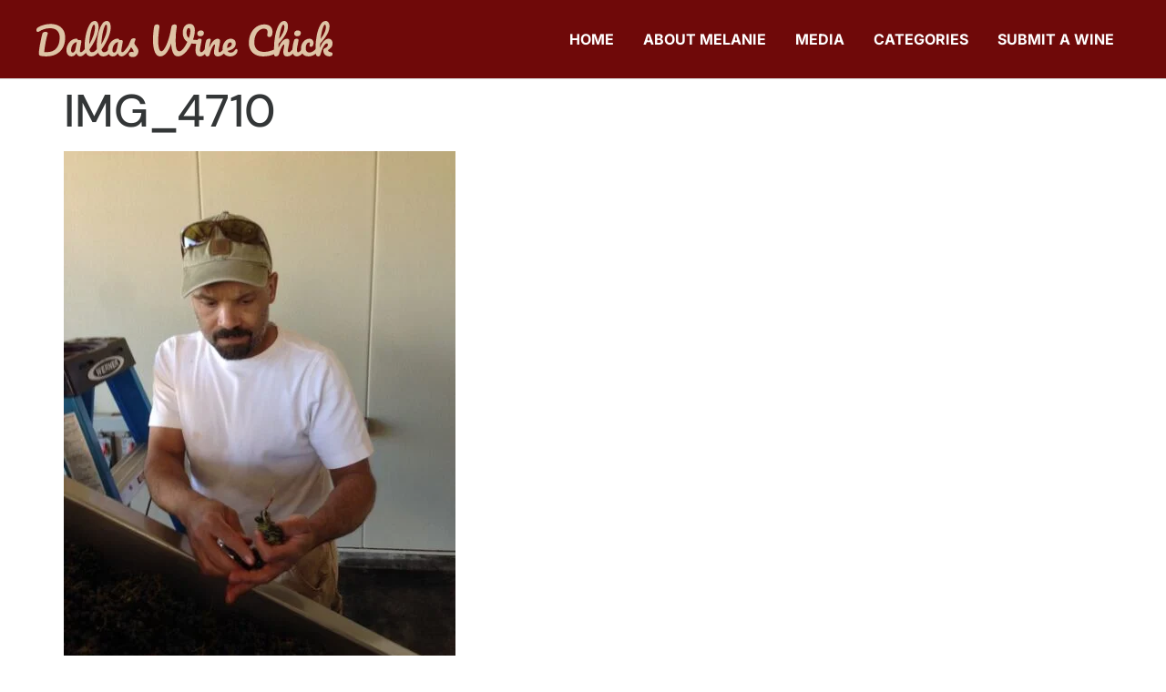

--- FILE ---
content_type: text/html; charset=UTF-8
request_url: https://www.dallaswinechick.com/jon-larson-returning-home-to-angwin-estate/img_4710/
body_size: 16435
content:
<!doctype html><html lang="en"><head><script data-no-optimize="1">var litespeed_docref=sessionStorage.getItem("litespeed_docref");litespeed_docref&&(Object.defineProperty(document,"referrer",{get:function(){return litespeed_docref}}),sessionStorage.removeItem("litespeed_docref"));</script> <meta charset="UTF-8"><meta name="viewport" content="width=device-width, initial-scale=1"><link rel="profile" href="https://gmpg.org/xfn/11"><meta name='robots' content='index, follow, max-image-preview:large, max-snippet:-1, max-video-preview:-1' /><title>IMG_4710 - DallasWineChick.com</title><link rel="canonical" href="https://www.dallaswinechick.com/jon-larson-returning-home-to-angwin-estate/img_4710/" /><meta property="og:locale" content="en_US" /><meta property="og:type" content="article" /><meta property="og:title" content="IMG_4710 - DallasWineChick.com" /><meta property="og:url" content="https://www.dallaswinechick.com/jon-larson-returning-home-to-angwin-estate/img_4710/" /><meta property="og:site_name" content="DallasWineChick.com" /><meta property="article:publisher" content="http://dallaswinechick.com" /><meta property="og:image" content="https://www.dallaswinechick.com/jon-larson-returning-home-to-angwin-estate/img_4710" /><meta property="og:image:width" content="480" /><meta property="og:image:height" content="640" /><meta property="og:image:type" content="image/jpeg" /><meta name="twitter:card" content="summary_large_image" /><meta name="twitter:site" content="@dallaswinechick" /> <script type="application/ld+json" class="yoast-schema-graph">{"@context":"https://schema.org","@graph":[{"@type":"WebPage","@id":"https://www.dallaswinechick.com/jon-larson-returning-home-to-angwin-estate/img_4710/","url":"https://www.dallaswinechick.com/jon-larson-returning-home-to-angwin-estate/img_4710/","name":"IMG_4710 - DallasWineChick.com","isPartOf":{"@id":"https://www.dallaswinechick.com/#website"},"primaryImageOfPage":{"@id":"https://www.dallaswinechick.com/jon-larson-returning-home-to-angwin-estate/img_4710/#primaryimage"},"image":{"@id":"https://www.dallaswinechick.com/jon-larson-returning-home-to-angwin-estate/img_4710/#primaryimage"},"thumbnailUrl":"https://www.dallaswinechick.com/wp-content/uploads/2020/09/IMG_4710.jpeg","datePublished":"2020-09-27T18:18:48+00:00","breadcrumb":{"@id":"https://www.dallaswinechick.com/jon-larson-returning-home-to-angwin-estate/img_4710/#breadcrumb"},"inLanguage":"en","potentialAction":[{"@type":"ReadAction","target":["https://www.dallaswinechick.com/jon-larson-returning-home-to-angwin-estate/img_4710/"]}]},{"@type":"ImageObject","inLanguage":"en","@id":"https://www.dallaswinechick.com/jon-larson-returning-home-to-angwin-estate/img_4710/#primaryimage","url":"https://www.dallaswinechick.com/wp-content/uploads/2020/09/IMG_4710.jpeg","contentUrl":"https://www.dallaswinechick.com/wp-content/uploads/2020/09/IMG_4710.jpeg","width":480,"height":640},{"@type":"BreadcrumbList","@id":"https://www.dallaswinechick.com/jon-larson-returning-home-to-angwin-estate/img_4710/#breadcrumb","itemListElement":[{"@type":"ListItem","position":1,"name":"Home","item":"https://www.dallaswinechick.com/"},{"@type":"ListItem","position":2,"name":"Jon Larson: Returning Home to Angwin Estate","item":"https://www.dallaswinechick.com/jon-larson-returning-home-to-angwin-estate/"},{"@type":"ListItem","position":3,"name":"IMG_4710"}]},{"@type":"WebSite","@id":"https://www.dallaswinechick.com/#website","url":"https://www.dallaswinechick.com/","name":"DallasWineChick.com","description":"I don't consider myself a wine expert; just an everyday person with a love for the grape.","potentialAction":[{"@type":"SearchAction","target":{"@type":"EntryPoint","urlTemplate":"https://www.dallaswinechick.com/?s={search_term_string}"},"query-input":{"@type":"PropertyValueSpecification","valueRequired":true,"valueName":"search_term_string"}}],"inLanguage":"en"}]}</script> <link rel='dns-prefetch' href='//www.googletagmanager.com' /><link rel="alternate" type="application/rss+xml" title="DallasWineChick.com &raquo; Feed" href="https://www.dallaswinechick.com/feed/" /><link rel="alternate" type="application/rss+xml" title="DallasWineChick.com &raquo; Comments Feed" href="https://www.dallaswinechick.com/comments/feed/" /><link rel="alternate" type="application/rss+xml" title="DallasWineChick.com &raquo; IMG_4710 Comments Feed" href="https://www.dallaswinechick.com/jon-larson-returning-home-to-angwin-estate/img_4710/feed/" /><link rel="alternate" title="oEmbed (JSON)" type="application/json+oembed" href="https://www.dallaswinechick.com/wp-json/oembed/1.0/embed?url=https%3A%2F%2Fwww.dallaswinechick.com%2Fjon-larson-returning-home-to-angwin-estate%2Fimg_4710%2F" /><link rel="alternate" title="oEmbed (XML)" type="text/xml+oembed" href="https://www.dallaswinechick.com/wp-json/oembed/1.0/embed?url=https%3A%2F%2Fwww.dallaswinechick.com%2Fjon-larson-returning-home-to-angwin-estate%2Fimg_4710%2F&#038;format=xml" /><style id='wp-img-auto-sizes-contain-inline-css'>img:is([sizes=auto i],[sizes^="auto," i]){contain-intrinsic-size:3000px 1500px}
/*# sourceURL=wp-img-auto-sizes-contain-inline-css */</style><style id="litespeed-ccss">ul{box-sizing:border-box}:root{--wp--preset--font-size--normal:16px;--wp--preset--font-size--huge:42px}.screen-reader-text{clip:rect(1px,1px,1px,1px);word-wrap:normal!important;border:0;-webkit-clip-path:inset(50%);clip-path:inset(50%);height:1px;margin:-1px;overflow:hidden;padding:0;position:absolute;width:1px}body{--wp--preset--color--black:#000;--wp--preset--color--cyan-bluish-gray:#abb8c3;--wp--preset--color--white:#fff;--wp--preset--color--pale-pink:#f78da7;--wp--preset--color--vivid-red:#cf2e2e;--wp--preset--color--luminous-vivid-orange:#ff6900;--wp--preset--color--luminous-vivid-amber:#fcb900;--wp--preset--color--light-green-cyan:#7bdcb5;--wp--preset--color--vivid-green-cyan:#00d084;--wp--preset--color--pale-cyan-blue:#8ed1fc;--wp--preset--color--vivid-cyan-blue:#0693e3;--wp--preset--color--vivid-purple:#9b51e0;--wp--preset--gradient--vivid-cyan-blue-to-vivid-purple:linear-gradient(135deg,rgba(6,147,227,1) 0%,#9b51e0 100%);--wp--preset--gradient--light-green-cyan-to-vivid-green-cyan:linear-gradient(135deg,#7adcb4 0%,#00d082 100%);--wp--preset--gradient--luminous-vivid-amber-to-luminous-vivid-orange:linear-gradient(135deg,rgba(252,185,0,1) 0%,rgba(255,105,0,1) 100%);--wp--preset--gradient--luminous-vivid-orange-to-vivid-red:linear-gradient(135deg,rgba(255,105,0,1) 0%,#cf2e2e 100%);--wp--preset--gradient--very-light-gray-to-cyan-bluish-gray:linear-gradient(135deg,#eee 0%,#a9b8c3 100%);--wp--preset--gradient--cool-to-warm-spectrum:linear-gradient(135deg,#4aeadc 0%,#9778d1 20%,#cf2aba 40%,#ee2c82 60%,#fb6962 80%,#fef84c 100%);--wp--preset--gradient--blush-light-purple:linear-gradient(135deg,#ffceec 0%,#9896f0 100%);--wp--preset--gradient--blush-bordeaux:linear-gradient(135deg,#fecda5 0%,#fe2d2d 50%,#6b003e 100%);--wp--preset--gradient--luminous-dusk:linear-gradient(135deg,#ffcb70 0%,#c751c0 50%,#4158d0 100%);--wp--preset--gradient--pale-ocean:linear-gradient(135deg,#fff5cb 0%,#b6e3d4 50%,#33a7b5 100%);--wp--preset--gradient--electric-grass:linear-gradient(135deg,#caf880 0%,#71ce7e 100%);--wp--preset--gradient--midnight:linear-gradient(135deg,#020381 0%,#2874fc 100%);--wp--preset--duotone--dark-grayscale:url('#wp-duotone-dark-grayscale');--wp--preset--duotone--grayscale:url('#wp-duotone-grayscale');--wp--preset--duotone--purple-yellow:url('#wp-duotone-purple-yellow');--wp--preset--duotone--blue-red:url('#wp-duotone-blue-red');--wp--preset--duotone--midnight:url('#wp-duotone-midnight');--wp--preset--duotone--magenta-yellow:url('#wp-duotone-magenta-yellow');--wp--preset--duotone--purple-green:url('#wp-duotone-purple-green');--wp--preset--duotone--blue-orange:url('#wp-duotone-blue-orange');--wp--preset--font-size--small:13px;--wp--preset--font-size--medium:20px;--wp--preset--font-size--large:36px;--wp--preset--font-size--x-large:42px;--wp--preset--spacing--20:.44rem;--wp--preset--spacing--30:.67rem;--wp--preset--spacing--40:1rem;--wp--preset--spacing--50:1.5rem;--wp--preset--spacing--60:2.25rem;--wp--preset--spacing--70:3.38rem;--wp--preset--spacing--80:5.06rem;--wp--preset--shadow--natural:6px 6px 9px rgba(0,0,0,.2);--wp--preset--shadow--deep:12px 12px 50px rgba(0,0,0,.4);--wp--preset--shadow--sharp:6px 6px 0px rgba(0,0,0,.2);--wp--preset--shadow--outlined:6px 6px 0px -3px rgba(255,255,255,1),6px 6px rgba(0,0,0,1);--wp--preset--shadow--crisp:6px 6px 0px rgba(0,0,0,1)}html{line-height:1.15;-webkit-text-size-adjust:100%}*,:after,:before{box-sizing:border-box}body{margin:0;font-family:-apple-system,BlinkMacSystemFont,Segoe UI,Roboto,Helvetica Neue,Arial,Noto Sans,sans-serif,Apple Color Emoji,Segoe UI Emoji,Segoe UI Symbol,Noto Color Emoji;font-size:1rem;font-weight:400;line-height:1.5;color:#333;background-color:#fff;-webkit-font-smoothing:antialiased;-moz-osx-font-smoothing:grayscale}h1,h2{margin-top:.5rem;margin-bottom:1rem;font-family:inherit;font-weight:500;line-height:1.2;color:inherit}h1{font-size:2.5rem}h2{font-size:2rem}p{margin-top:0;margin-bottom:.9rem}a{background-color:transparent;text-decoration:none;color:#c36}img{border-style:none;height:auto;max-width:100%}label{display:inline-block;line-height:1;vertical-align:middle}input,textarea{font-family:inherit;font-size:1rem;line-height:1.5;margin:0}textarea{width:100%;border:1px solid #666;border-radius:3px;padding:.5rem 1rem}input{overflow:visible}textarea{overflow:auto;resize:vertical}::-webkit-file-upload-button{-webkit-appearance:button;font:inherit}li,ul{margin-top:0;margin-bottom:0;border:0;outline:0;font-size:100%;vertical-align:baseline;background:0 0}.page-content a{text-decoration:underline}.screen-reader-text{clip:rect(1px,1px,1px,1px);height:1px;overflow:hidden;position:absolute!important;width:1px;word-wrap:normal!important}.site-navigation{grid-area:nav-menu;display:flex;align-items:center;flex-grow:1}.page-header .entry-title,body:not([class*=elementor-page-]) .site-main{margin-right:auto;margin-left:auto;width:100%}@media (max-width:575px){.page-header .entry-title,body:not([class*=elementor-page-]) .site-main{padding-right:10px;padding-left:10px}}@media (min-width:576px){.page-header .entry-title,body:not([class*=elementor-page-]) .site-main{max-width:500px}}@media (min-width:768px){.page-header .entry-title,body:not([class*=elementor-page-]) .site-main{max-width:600px}}@media (min-width:992px){.page-header .entry-title,body:not([class*=elementor-page-]) .site-main{max-width:800px}}@media (min-width:1200px){.page-header .entry-title,body:not([class*=elementor-page-]) .site-main{max-width:1140px}}[class*=" eicon-"]{display:inline-block;font-family:eicons;font-size:inherit;font-weight:400;font-style:normal;font-variant:normal;line-height:1;text-rendering:auto;-webkit-font-smoothing:antialiased;-moz-osx-font-smoothing:grayscale}.eicon-menu-bar:before{content:'\e816'}.eicon-close:before{content:'\e87f'}@media (max-width:767px){.elementor-column{width:100%}}.elementor-screen-only,.screen-reader-text{position:absolute;top:-10000em;width:1px;height:1px;margin:-1px;padding:0;overflow:hidden;clip:rect(0,0,0,0);border:0}.elementor *,.elementor :after,.elementor :before{box-sizing:border-box}.elementor a{box-shadow:none;text-decoration:none}.elementor img{height:auto;max-width:100%;border:none;border-radius:0;box-shadow:none}.elementor-element{--flex-direction:initial;--flex-wrap:initial;--justify-content:initial;--align-items:initial;--align-content:initial;--gap:initial;--flex-basis:initial;--flex-grow:initial;--flex-shrink:initial;--order:initial;--align-self:initial;flex-basis:var(--flex-basis);flex-grow:var(--flex-grow);flex-shrink:var(--flex-shrink);order:var(--order);align-self:var(--align-self)}:root{--page-title-display:block}h1.entry-title{display:var(--page-title-display)}.elementor-section{position:relative}.elementor-section .elementor-container{display:flex;margin-right:auto;margin-left:auto;position:relative}@media (max-width:1024px){.elementor-section .elementor-container{flex-wrap:wrap}}.elementor-section.elementor-section-boxed>.elementor-container{max-width:1140px}.elementor-row{width:100%;display:flex}@media (max-width:1024px){.elementor-row{flex-wrap:wrap}}.elementor-widget-wrap{position:relative;width:100%;flex-wrap:wrap;align-content:flex-start}.elementor:not(.elementor-bc-flex-widget) .elementor-widget-wrap{display:flex}.elementor-widget-wrap>.elementor-element{width:100%}.elementor-widget{position:relative}.elementor-column{position:relative;min-height:1px;display:flex}.elementor-column-wrap{width:100%;position:relative;display:flex}@media (min-width:768px){.elementor-column.elementor-col-50{width:50%}}@media (max-width:767px){.elementor-column{width:100%}}.elementor-element{--swiper-theme-color:#000;--swiper-navigation-size:44px;--swiper-pagination-bullet-size:6px;--swiper-pagination-bullet-horizontal-gap:6px}.elementor-widget-image{text-align:center}.elementor-widget-image a{display:inline-block}.elementor-widget-image img{vertical-align:middle;display:inline-block}.elementor-kit-11781{--e-global-color-primary:#6f0909;--e-global-color-secondary:#dec4a6;--e-global-color-text:#333637;--e-global-color-accent:#ffe636;--e-global-color-70db3142:#ffec69;--e-global-color-1a80bc19:#f0d202;--e-global-color-4786ee10:#941515;--e-global-color-241c1dea:#520505;--e-global-color-daded90:#f7f1eb;--e-global-color-7c547c7:#ceb598;--e-global-color-4e8b09a:#6f0909;--e-global-typography-primary-font-family:"Pacifico";--e-global-typography-primary-font-weight:400;--e-global-typography-secondary-font-family:"DM Sans";--e-global-typography-secondary-font-weight:400;--e-global-typography-text-font-family:"DM Sans";--e-global-typography-text-font-weight:400;--e-global-typography-text-line-height:1.3em;--e-global-typography-accent-font-family:"DM Sans";--e-global-typography-accent-font-weight:500;--e-global-typography-296217c-font-family:"Pacifico";--e-global-typography-296217c-font-size:65px;--e-global-typography-296217c-font-weight:400;--e-global-typography-296217c-line-height:1.1em;--e-global-typography-c9a0f5d-font-family:"Pacifico";--e-global-typography-c9a0f5d-font-size:50px;--e-global-typography-c9a0f5d-font-weight:400;--e-global-typography-c9a0f5d-line-height:1.1em;--e-global-typography-002f01c-font-family:"Pacifico";--e-global-typography-7cf4a56-font-family:"DM Sans";--e-global-typography-7cf4a56-font-size:47px;--e-global-typography-7cf4a56-font-weight:700;--e-global-typography-60bc1e3-font-family:"DM Sans";--e-global-typography-60bc1e3-font-size:24px;--e-global-typography-60bc1e3-font-weight:700;--e-global-typography-60bc1e3-line-height:.1em;--e-global-typography-28831c6-font-family:"DM Sans";--e-global-typography-28831c6-font-size:18px;--e-global-typography-28831c6-font-weight:400;--e-global-typography-28831c6-line-height:1.1em;--e-global-typography-7222b0f-font-family:"DM Sans";--e-global-typography-7222b0f-font-size:22px;--e-global-typography-7222b0f-font-weight:400;--e-global-typography-7222b0f-line-height:1.1em;--e-global-typography-d889357-font-family:"DM Sans";--e-global-typography-d889357-font-size:14px;--e-global-typography-d889357-font-weight:400;--e-global-typography-d889357-line-height:1.1em;--e-global-typography-2670531-font-family:"DM Sans";--e-global-typography-2670531-font-size:12px;--e-global-typography-2670531-font-weight:400;--e-global-typography-2670531-line-height:1.1em;color:var(--e-global-color-text);font-family:"DM Sans",Sans-serif;font-size:18px;line-height:1.3em}.elementor-kit-11781 p{margin-bottom:15px}.elementor-kit-11781 a{color:var(--e-global-color-4e8b09a)}.elementor-kit-11781 h1{font-size:50px;line-height:1.1em}.elementor-kit-11781 h2{color:var(--e-global-color-4e8b09a);font-family:"Pacifico",Sans-serif;font-size:35px;line-height:1.1em}.elementor-kit-11781 input:not([type=button]):not([type=submit]),.elementor-kit-11781 textarea{background-color:#fff;border-style:solid;border-width:1px;border-color:var(--e-global-color-text);border-radius:3px;padding:16px 20px}.elementor-section.elementor-section-boxed>.elementor-container{max-width:1200px}.elementor-element{--widgets-spacing:20px}h1.entry-title{display:var(--page-title-display)}@media (max-width:1024px){.elementor-section.elementor-section-boxed>.elementor-container{max-width:1024px}}@media (max-width:767px){.elementor-section.elementor-section-boxed>.elementor-container{max-width:767px}}img,div{max-width:100%}html,body{overflow-x:hidden;padding:0;margin:0}.elementor-location-header:before{content:"";display:table;clear:both}.elementor-item:after,.elementor-item:before{display:block;position:absolute}.elementor-item:not(:hover):not(:focus):not(.elementor-item-active):not(.highlighted):after,.elementor-item:not(:hover):not(:focus):not(.elementor-item-active):not(.highlighted):before{opacity:0}.elementor-nav-menu--main .elementor-nav-menu a{padding:13px 20px}.elementor-nav-menu--main .elementor-nav-menu ul{position:absolute;width:12em;border-width:0;border-style:solid;padding:0}.elementor-nav-menu--layout-horizontal{display:flex}.elementor-nav-menu--layout-horizontal .elementor-nav-menu{display:flex;flex-wrap:wrap}.elementor-nav-menu--layout-horizontal .elementor-nav-menu a{white-space:nowrap;flex-grow:1}.elementor-nav-menu--layout-horizontal .elementor-nav-menu>li{display:flex}.elementor-nav-menu--layout-horizontal .elementor-nav-menu>li ul{top:100%!important}.elementor-nav-menu--layout-horizontal .elementor-nav-menu>li:not(:first-child)>a{-webkit-margin-start:var(--e-nav-menu-horizontal-menu-item-margin);margin-inline-start:var(--e-nav-menu-horizontal-menu-item-margin)}.elementor-nav-menu--layout-horizontal .elementor-nav-menu>li:not(:first-child)>ul{left:var(--e-nav-menu-horizontal-menu-item-margin)!important}.elementor-nav-menu--layout-horizontal .elementor-nav-menu>li:not(:last-child)>a{-webkit-margin-end:var(--e-nav-menu-horizontal-menu-item-margin);margin-inline-end:var(--e-nav-menu-horizontal-menu-item-margin)}.elementor-nav-menu--layout-horizontal .elementor-nav-menu>li:not(:last-child):after{content:var(--e-nav-menu-divider-content,none);height:var(--e-nav-menu-divider-height,35%);border-left:var(--e-nav-menu-divider-width,2px) var(--e-nav-menu-divider-style,solid) var(--e-nav-menu-divider-color,#000);border-bottom-color:var(--e-nav-menu-divider-color,#000);border-right-color:var(--e-nav-menu-divider-color,#000);border-top-color:var(--e-nav-menu-divider-color,#000);align-self:center}.elementor-nav-menu__align-right .elementor-nav-menu{margin-left:auto;justify-content:flex-end}.elementor-nav-menu__align-left .elementor-nav-menu{margin-right:auto;justify-content:flex-start}.elementor-widget-nav-menu .elementor-widget-container{display:flex;flex-direction:column}.elementor-nav-menu{position:relative;z-index:2}.elementor-nav-menu:after{content:" ";display:block;height:0;font:0/0 serif;clear:both;visibility:hidden;overflow:hidden}.elementor-nav-menu,.elementor-nav-menu li,.elementor-nav-menu ul{display:block;list-style:none;margin:0;padding:0;line-height:normal}.elementor-nav-menu ul{display:none}.elementor-nav-menu a,.elementor-nav-menu li{position:relative}.elementor-nav-menu li{border-width:0}.elementor-nav-menu a{display:flex;align-items:center}.elementor-nav-menu a{padding:10px 20px;line-height:20px}.elementor-menu-toggle{display:flex;align-items:center;justify-content:center;font-size:var(--nav-menu-icon-size,22px);padding:.25em;border:0 solid;border-radius:3px;background-color:rgba(0,0,0,.05);color:#2e3237}.elementor-menu-toggle:not(.elementor-active) .elementor-menu-toggle__icon--close{display:none}.elementor-nav-menu--dropdown{background-color:#fff;font-size:13px}.elementor-nav-menu--dropdown.elementor-nav-menu__container{margin-top:10px;transform-origin:top;overflow-y:auto;overflow-x:hidden}.elementor-nav-menu--dropdown.elementor-nav-menu__container .elementor-sub-item{font-size:.85em}.elementor-nav-menu--dropdown a{color:#2e3237}ul.elementor-nav-menu--dropdown a{text-shadow:none;border-left:8px solid transparent}.elementor-nav-menu--toggle{--menu-height:100vh}.elementor-nav-menu--toggle .elementor-menu-toggle:not(.elementor-active)+.elementor-nav-menu__container{transform:scaleY(0);max-height:0;overflow:hidden}.elementor-nav-menu--stretch .elementor-nav-menu__container.elementor-nav-menu--dropdown{position:absolute;z-index:9997}@media (max-width:767px){.elementor-nav-menu--dropdown-mobile .elementor-nav-menu--main{display:none}}@media (min-width:768px){.elementor-nav-menu--dropdown-mobile .elementor-menu-toggle,.elementor-nav-menu--dropdown-mobile .elementor-nav-menu--dropdown{display:none}.elementor-nav-menu--dropdown-mobile nav.elementor-nav-menu--dropdown.elementor-nav-menu__container{overflow-y:hidden}}.elementor-widget-nav-menu .elementor-nav-menu .elementor-item{font-family:var(--e-global-typography-primary-font-family),Sans-serif;font-weight:var(--e-global-typography-primary-font-weight)}.elementor-widget-nav-menu .elementor-nav-menu--main .elementor-item{color:var(--e-global-color-text);fill:var(--e-global-color-text)}.elementor-widget-nav-menu .elementor-nav-menu--main:not(.e--pointer-framed) .elementor-item:before,.elementor-widget-nav-menu .elementor-nav-menu--main:not(.e--pointer-framed) .elementor-item:after{background-color:var(--e-global-color-accent)}.elementor-widget-nav-menu{--e-nav-menu-divider-color:var(--e-global-color-text)}.elementor-widget-nav-menu .elementor-nav-menu--dropdown .elementor-item,.elementor-widget-nav-menu .elementor-nav-menu--dropdown .elementor-sub-item{font-family:var(--e-global-typography-accent-font-family),Sans-serif;font-weight:var(--e-global-typography-accent-font-weight)}.elementor-15427 .elementor-element.elementor-element-cf9f436>.elementor-container>.elementor-row>.elementor-column>.elementor-column-wrap>.elementor-widget-wrap{align-content:center;align-items:center}.elementor-15427 .elementor-element.elementor-element-cf9f436:not(.elementor-motion-effects-element-type-background){background-color:var(--e-global-color-4e8b09a)}.elementor-15427 .elementor-element.elementor-element-cf9f436{border-style:solid;border-width:0 0 1px;border-color:#ddd;padding:20px 0;z-index:9995}.elementor-15427 .elementor-element.elementor-element-4bd2afd5{text-align:left}.elementor-15427 .elementor-element.elementor-element-4bd2afd5 img{width:365px}.elementor-15427 .elementor-element.elementor-element-1422e91f.elementor-column>.elementor-column-wrap>.elementor-widget-wrap{justify-content:flex-end}.elementor-15427 .elementor-element.elementor-element-25331201 .elementor-menu-toggle{margin-left:auto;background-color:#FFFFFF00}.elementor-15427 .elementor-element.elementor-element-25331201 .elementor-nav-menu .elementor-item{font-family:"Inter",Sans-serif;font-size:16px;font-weight:700;text-transform:uppercase;text-decoration:none}.elementor-15427 .elementor-element.elementor-element-25331201 .elementor-nav-menu--main .elementor-item{color:#fff;fill:#fff;padding-left:16px;padding-right:16px}.elementor-15427 .elementor-element.elementor-element-25331201 .elementor-nav-menu--dropdown a,.elementor-15427 .elementor-element.elementor-element-25331201 .elementor-menu-toggle{color:var(--e-global-color-text)}.elementor-15427 .elementor-element.elementor-element-25331201 .elementor-nav-menu--dropdown{background-color:#fff;border-style:solid;border-width:1px;border-color:#ddd;border-radius:10px}.elementor-15427 .elementor-element.elementor-element-25331201 .elementor-nav-menu--dropdown .elementor-item,.elementor-15427 .elementor-element.elementor-element-25331201 .elementor-nav-menu--dropdown .elementor-sub-item{font-size:16px;font-weight:700;text-transform:uppercase;text-decoration:none}.elementor-15427 .elementor-element.elementor-element-25331201 .elementor-nav-menu--dropdown li:first-child a{border-top-left-radius:10px;border-top-right-radius:10px}.elementor-15427 .elementor-element.elementor-element-25331201 .elementor-nav-menu--dropdown li:last-child a{border-bottom-right-radius:10px;border-bottom-left-radius:10px}.elementor-15427 .elementor-element.elementor-element-25331201 .elementor-nav-menu--dropdown a{padding-left:26px;padding-right:26px}.elementor-15427 .elementor-element.elementor-element-25331201 .elementor-nav-menu--dropdown li:not(:last-child){border-style:solid;border-color:var(--e-global-color-241c1dea);border-bottom-width:0}.elementor-15427 .elementor-element.elementor-element-25331201 .elementor-nav-menu--main>.elementor-nav-menu>li>.elementor-nav-menu--dropdown,.elementor-15427 .elementor-element.elementor-element-25331201 .elementor-nav-menu__container.elementor-nav-menu--dropdown{margin-top:20px!important}.elementor-15427 .elementor-element.elementor-element-25331201 div.elementor-menu-toggle{color:#fff}@media (max-width:1024px){.elementor-15427 .elementor-element.elementor-element-cf9f436{padding:10px;z-index:100}.elementor-15427 .elementor-element.elementor-element-4bd2afd5 img{width:174px}.elementor-15427 .elementor-element.elementor-element-25331201 .elementor-nav-menu .elementor-item{font-size:14px}.elementor-15427 .elementor-element.elementor-element-25331201 .elementor-nav-menu--main .elementor-item{padding-left:12px;padding-right:12px}.elementor-15427 .elementor-element.elementor-element-25331201 .elementor-nav-menu--dropdown .elementor-item,.elementor-15427 .elementor-element.elementor-element-25331201 .elementor-nav-menu--dropdown .elementor-sub-item{font-size:14px}.elementor-15427 .elementor-element.elementor-element-25331201 .elementor-nav-menu--dropdown a{padding-left:30px;padding-right:30px;padding-top:15px;padding-bottom:15px}.elementor-15427 .elementor-element.elementor-element-25331201 .elementor-nav-menu--main>.elementor-nav-menu>li>.elementor-nav-menu--dropdown,.elementor-15427 .elementor-element.elementor-element-25331201 .elementor-nav-menu__container.elementor-nav-menu--dropdown{margin-top:9px!important}.elementor-15427 .elementor-element.elementor-element-25331201{--nav-menu-icon-size:37px}}@media (max-width:767px){.elementor-15427 .elementor-element.elementor-element-cf9f436{padding:10px 0 10px 10px}.elementor-15427 .elementor-element.elementor-element-172ab212{width:67%}.elementor-15427 .elementor-element.elementor-element-4bd2afd5 img{width:100%}.elementor-15427 .elementor-element.elementor-element-1422e91f{width:33%}.elementor-15427 .elementor-element.elementor-element-25331201 .elementor-nav-menu--dropdown .elementor-item,.elementor-15427 .elementor-element.elementor-element-25331201 .elementor-nav-menu--dropdown .elementor-sub-item{font-size:16px}.elementor-15427 .elementor-element.elementor-element-25331201 .elementor-nav-menu--dropdown a{padding-left:20px;padding-right:20px;padding-top:20px;padding-bottom:20px}.elementor-15427 .elementor-element.elementor-element-25331201 .elementor-nav-menu--main>.elementor-nav-menu>li>.elementor-nav-menu--dropdown,.elementor-15427 .elementor-element.elementor-element-25331201 .elementor-nav-menu__container.elementor-nav-menu--dropdown{margin-top:10px!important}.elementor-15427 .elementor-element.elementor-element-25331201{--nav-menu-icon-size:31px}}@media (min-width:768px){.elementor-15427 .elementor-element.elementor-element-172ab212{width:27.071%}.elementor-15427 .elementor-element.elementor-element-1422e91f{width:72.888%}}@media (max-width:1024px) and (min-width:768px){.elementor-15427 .elementor-element.elementor-element-172ab212{width:25%}.elementor-15427 .elementor-element.elementor-element-1422e91f{width:75%}}.elementor-15425 .elementor-element.elementor-element-19e41b0e .elementor-menu-toggle{margin:0 auto;background-color:#FFFFFF00}.elementor-15425 .elementor-element.elementor-element-19e41b0e .elementor-nav-menu .elementor-item{font-family:"Inter",Sans-serif;font-size:16px;font-weight:700;text-transform:uppercase;text-decoration:none}.elementor-15425 .elementor-element.elementor-element-19e41b0e .elementor-nav-menu--dropdown a,.elementor-15425 .elementor-element.elementor-element-19e41b0e .elementor-menu-toggle{color:var(--e-global-color-text)}.elementor-15425 .elementor-element.elementor-element-19e41b0e .elementor-nav-menu--dropdown{background-color:#fff;border-style:solid;border-width:1px;border-color:#ddd;border-radius:10px}.elementor-15425 .elementor-element.elementor-element-19e41b0e .elementor-nav-menu--dropdown .elementor-item{font-size:16px;font-weight:700;text-transform:uppercase;text-decoration:none}.elementor-15425 .elementor-element.elementor-element-19e41b0e .elementor-nav-menu--dropdown li:first-child a{border-top-left-radius:10px;border-top-right-radius:10px}.elementor-15425 .elementor-element.elementor-element-19e41b0e .elementor-nav-menu--dropdown li:last-child a{border-bottom-right-radius:10px;border-bottom-left-radius:10px}.elementor-15425 .elementor-element.elementor-element-19e41b0e .elementor-nav-menu--dropdown a{padding-left:26px;padding-right:26px}.elementor-15425 .elementor-element.elementor-element-19e41b0e .elementor-nav-menu--dropdown li:not(:last-child){border-style:solid;border-color:var(--e-global-color-241c1dea);border-bottom-width:0}.elementor-15425 .elementor-element.elementor-element-19e41b0e .elementor-nav-menu__container.elementor-nav-menu--dropdown{margin-top:20px!important}.elementor-15425 .elementor-element.elementor-element-19e41b0e div.elementor-menu-toggle{color:#fff}@media (max-width:1024px){.elementor-15425 .elementor-element.elementor-element-19e41b0e .elementor-nav-menu .elementor-item{font-size:14px}.elementor-15425 .elementor-element.elementor-element-19e41b0e .elementor-nav-menu--dropdown .elementor-item{font-size:18px}.elementor-15425 .elementor-element.elementor-element-19e41b0e .elementor-nav-menu--dropdown a{padding-left:29px;padding-right:29px;padding-top:15px;padding-bottom:15px}.elementor-15425 .elementor-element.elementor-element-19e41b0e .elementor-nav-menu__container.elementor-nav-menu--dropdown{margin-top:13px!important}}@media (max-width:767px){.elementor-15425 .elementor-element.elementor-element-19e41b0e .elementor-nav-menu--dropdown .elementor-item{font-size:16px}.elementor-15425 .elementor-element.elementor-element-19e41b0e .elementor-nav-menu--dropdown a{padding-left:20px;padding-right:20px;padding-top:20px;padding-bottom:20px}.elementor-15425 .elementor-element.elementor-element-19e41b0e .elementor-nav-menu__container.elementor-nav-menu--dropdown{margin-top:10px!important}}.lazyload{opacity:0}</style><link rel="preload" data-asynced="1" data-optimized="2" as="style" onload="this.onload=null;this.rel='stylesheet'" href="https://www.dallaswinechick.com/wp-content/litespeed/css/ab43ceda5bd2a9f13151ae19a4af0bcd.css?ver=a5a8e" /><script data-optimized="1" type="litespeed/javascript" data-src="https://www.dallaswinechick.com/wp-content/plugins/litespeed-cache/assets/js/css_async.min.js"></script> <style id='safe-svg-svg-icon-style-inline-css'>.safe-svg-cover{text-align:center}.safe-svg-cover .safe-svg-inside{display:inline-block;max-width:100%}.safe-svg-cover svg{fill:currentColor;height:100%;max-height:100%;max-width:100%;width:100%}

/*# sourceURL=https://www.dallaswinechick.com/wp-content/plugins/safe-svg/dist/safe-svg-block-frontend.css */</style><style id='global-styles-inline-css'>:root{--wp--preset--aspect-ratio--square: 1;--wp--preset--aspect-ratio--4-3: 4/3;--wp--preset--aspect-ratio--3-4: 3/4;--wp--preset--aspect-ratio--3-2: 3/2;--wp--preset--aspect-ratio--2-3: 2/3;--wp--preset--aspect-ratio--16-9: 16/9;--wp--preset--aspect-ratio--9-16: 9/16;--wp--preset--color--black: #000000;--wp--preset--color--cyan-bluish-gray: #abb8c3;--wp--preset--color--white: #ffffff;--wp--preset--color--pale-pink: #f78da7;--wp--preset--color--vivid-red: #cf2e2e;--wp--preset--color--luminous-vivid-orange: #ff6900;--wp--preset--color--luminous-vivid-amber: #fcb900;--wp--preset--color--light-green-cyan: #7bdcb5;--wp--preset--color--vivid-green-cyan: #00d084;--wp--preset--color--pale-cyan-blue: #8ed1fc;--wp--preset--color--vivid-cyan-blue: #0693e3;--wp--preset--color--vivid-purple: #9b51e0;--wp--preset--gradient--vivid-cyan-blue-to-vivid-purple: linear-gradient(135deg,rgb(6,147,227) 0%,rgb(155,81,224) 100%);--wp--preset--gradient--light-green-cyan-to-vivid-green-cyan: linear-gradient(135deg,rgb(122,220,180) 0%,rgb(0,208,130) 100%);--wp--preset--gradient--luminous-vivid-amber-to-luminous-vivid-orange: linear-gradient(135deg,rgb(252,185,0) 0%,rgb(255,105,0) 100%);--wp--preset--gradient--luminous-vivid-orange-to-vivid-red: linear-gradient(135deg,rgb(255,105,0) 0%,rgb(207,46,46) 100%);--wp--preset--gradient--very-light-gray-to-cyan-bluish-gray: linear-gradient(135deg,rgb(238,238,238) 0%,rgb(169,184,195) 100%);--wp--preset--gradient--cool-to-warm-spectrum: linear-gradient(135deg,rgb(74,234,220) 0%,rgb(151,120,209) 20%,rgb(207,42,186) 40%,rgb(238,44,130) 60%,rgb(251,105,98) 80%,rgb(254,248,76) 100%);--wp--preset--gradient--blush-light-purple: linear-gradient(135deg,rgb(255,206,236) 0%,rgb(152,150,240) 100%);--wp--preset--gradient--blush-bordeaux: linear-gradient(135deg,rgb(254,205,165) 0%,rgb(254,45,45) 50%,rgb(107,0,62) 100%);--wp--preset--gradient--luminous-dusk: linear-gradient(135deg,rgb(255,203,112) 0%,rgb(199,81,192) 50%,rgb(65,88,208) 100%);--wp--preset--gradient--pale-ocean: linear-gradient(135deg,rgb(255,245,203) 0%,rgb(182,227,212) 50%,rgb(51,167,181) 100%);--wp--preset--gradient--electric-grass: linear-gradient(135deg,rgb(202,248,128) 0%,rgb(113,206,126) 100%);--wp--preset--gradient--midnight: linear-gradient(135deg,rgb(2,3,129) 0%,rgb(40,116,252) 100%);--wp--preset--font-size--small: 13px;--wp--preset--font-size--medium: 20px;--wp--preset--font-size--large: 36px;--wp--preset--font-size--x-large: 42px;--wp--preset--spacing--20: 0.44rem;--wp--preset--spacing--30: 0.67rem;--wp--preset--spacing--40: 1rem;--wp--preset--spacing--50: 1.5rem;--wp--preset--spacing--60: 2.25rem;--wp--preset--spacing--70: 3.38rem;--wp--preset--spacing--80: 5.06rem;--wp--preset--shadow--natural: 6px 6px 9px rgba(0, 0, 0, 0.2);--wp--preset--shadow--deep: 12px 12px 50px rgba(0, 0, 0, 0.4);--wp--preset--shadow--sharp: 6px 6px 0px rgba(0, 0, 0, 0.2);--wp--preset--shadow--outlined: 6px 6px 0px -3px rgb(255, 255, 255), 6px 6px rgb(0, 0, 0);--wp--preset--shadow--crisp: 6px 6px 0px rgb(0, 0, 0);}:root { --wp--style--global--content-size: 800px;--wp--style--global--wide-size: 1200px; }:where(body) { margin: 0; }.wp-site-blocks > .alignleft { float: left; margin-right: 2em; }.wp-site-blocks > .alignright { float: right; margin-left: 2em; }.wp-site-blocks > .aligncenter { justify-content: center; margin-left: auto; margin-right: auto; }:where(.wp-site-blocks) > * { margin-block-start: 24px; margin-block-end: 0; }:where(.wp-site-blocks) > :first-child { margin-block-start: 0; }:where(.wp-site-blocks) > :last-child { margin-block-end: 0; }:root { --wp--style--block-gap: 24px; }:root :where(.is-layout-flow) > :first-child{margin-block-start: 0;}:root :where(.is-layout-flow) > :last-child{margin-block-end: 0;}:root :where(.is-layout-flow) > *{margin-block-start: 24px;margin-block-end: 0;}:root :where(.is-layout-constrained) > :first-child{margin-block-start: 0;}:root :where(.is-layout-constrained) > :last-child{margin-block-end: 0;}:root :where(.is-layout-constrained) > *{margin-block-start: 24px;margin-block-end: 0;}:root :where(.is-layout-flex){gap: 24px;}:root :where(.is-layout-grid){gap: 24px;}.is-layout-flow > .alignleft{float: left;margin-inline-start: 0;margin-inline-end: 2em;}.is-layout-flow > .alignright{float: right;margin-inline-start: 2em;margin-inline-end: 0;}.is-layout-flow > .aligncenter{margin-left: auto !important;margin-right: auto !important;}.is-layout-constrained > .alignleft{float: left;margin-inline-start: 0;margin-inline-end: 2em;}.is-layout-constrained > .alignright{float: right;margin-inline-start: 2em;margin-inline-end: 0;}.is-layout-constrained > .aligncenter{margin-left: auto !important;margin-right: auto !important;}.is-layout-constrained > :where(:not(.alignleft):not(.alignright):not(.alignfull)){max-width: var(--wp--style--global--content-size);margin-left: auto !important;margin-right: auto !important;}.is-layout-constrained > .alignwide{max-width: var(--wp--style--global--wide-size);}body .is-layout-flex{display: flex;}.is-layout-flex{flex-wrap: wrap;align-items: center;}.is-layout-flex > :is(*, div){margin: 0;}body .is-layout-grid{display: grid;}.is-layout-grid > :is(*, div){margin: 0;}body{padding-top: 0px;padding-right: 0px;padding-bottom: 0px;padding-left: 0px;}a:where(:not(.wp-element-button)){text-decoration: underline;}:root :where(.wp-element-button, .wp-block-button__link){background-color: #32373c;border-width: 0;color: #fff;font-family: inherit;font-size: inherit;font-style: inherit;font-weight: inherit;letter-spacing: inherit;line-height: inherit;padding-top: calc(0.667em + 2px);padding-right: calc(1.333em + 2px);padding-bottom: calc(0.667em + 2px);padding-left: calc(1.333em + 2px);text-decoration: none;text-transform: inherit;}.has-black-color{color: var(--wp--preset--color--black) !important;}.has-cyan-bluish-gray-color{color: var(--wp--preset--color--cyan-bluish-gray) !important;}.has-white-color{color: var(--wp--preset--color--white) !important;}.has-pale-pink-color{color: var(--wp--preset--color--pale-pink) !important;}.has-vivid-red-color{color: var(--wp--preset--color--vivid-red) !important;}.has-luminous-vivid-orange-color{color: var(--wp--preset--color--luminous-vivid-orange) !important;}.has-luminous-vivid-amber-color{color: var(--wp--preset--color--luminous-vivid-amber) !important;}.has-light-green-cyan-color{color: var(--wp--preset--color--light-green-cyan) !important;}.has-vivid-green-cyan-color{color: var(--wp--preset--color--vivid-green-cyan) !important;}.has-pale-cyan-blue-color{color: var(--wp--preset--color--pale-cyan-blue) !important;}.has-vivid-cyan-blue-color{color: var(--wp--preset--color--vivid-cyan-blue) !important;}.has-vivid-purple-color{color: var(--wp--preset--color--vivid-purple) !important;}.has-black-background-color{background-color: var(--wp--preset--color--black) !important;}.has-cyan-bluish-gray-background-color{background-color: var(--wp--preset--color--cyan-bluish-gray) !important;}.has-white-background-color{background-color: var(--wp--preset--color--white) !important;}.has-pale-pink-background-color{background-color: var(--wp--preset--color--pale-pink) !important;}.has-vivid-red-background-color{background-color: var(--wp--preset--color--vivid-red) !important;}.has-luminous-vivid-orange-background-color{background-color: var(--wp--preset--color--luminous-vivid-orange) !important;}.has-luminous-vivid-amber-background-color{background-color: var(--wp--preset--color--luminous-vivid-amber) !important;}.has-light-green-cyan-background-color{background-color: var(--wp--preset--color--light-green-cyan) !important;}.has-vivid-green-cyan-background-color{background-color: var(--wp--preset--color--vivid-green-cyan) !important;}.has-pale-cyan-blue-background-color{background-color: var(--wp--preset--color--pale-cyan-blue) !important;}.has-vivid-cyan-blue-background-color{background-color: var(--wp--preset--color--vivid-cyan-blue) !important;}.has-vivid-purple-background-color{background-color: var(--wp--preset--color--vivid-purple) !important;}.has-black-border-color{border-color: var(--wp--preset--color--black) !important;}.has-cyan-bluish-gray-border-color{border-color: var(--wp--preset--color--cyan-bluish-gray) !important;}.has-white-border-color{border-color: var(--wp--preset--color--white) !important;}.has-pale-pink-border-color{border-color: var(--wp--preset--color--pale-pink) !important;}.has-vivid-red-border-color{border-color: var(--wp--preset--color--vivid-red) !important;}.has-luminous-vivid-orange-border-color{border-color: var(--wp--preset--color--luminous-vivid-orange) !important;}.has-luminous-vivid-amber-border-color{border-color: var(--wp--preset--color--luminous-vivid-amber) !important;}.has-light-green-cyan-border-color{border-color: var(--wp--preset--color--light-green-cyan) !important;}.has-vivid-green-cyan-border-color{border-color: var(--wp--preset--color--vivid-green-cyan) !important;}.has-pale-cyan-blue-border-color{border-color: var(--wp--preset--color--pale-cyan-blue) !important;}.has-vivid-cyan-blue-border-color{border-color: var(--wp--preset--color--vivid-cyan-blue) !important;}.has-vivid-purple-border-color{border-color: var(--wp--preset--color--vivid-purple) !important;}.has-vivid-cyan-blue-to-vivid-purple-gradient-background{background: var(--wp--preset--gradient--vivid-cyan-blue-to-vivid-purple) !important;}.has-light-green-cyan-to-vivid-green-cyan-gradient-background{background: var(--wp--preset--gradient--light-green-cyan-to-vivid-green-cyan) !important;}.has-luminous-vivid-amber-to-luminous-vivid-orange-gradient-background{background: var(--wp--preset--gradient--luminous-vivid-amber-to-luminous-vivid-orange) !important;}.has-luminous-vivid-orange-to-vivid-red-gradient-background{background: var(--wp--preset--gradient--luminous-vivid-orange-to-vivid-red) !important;}.has-very-light-gray-to-cyan-bluish-gray-gradient-background{background: var(--wp--preset--gradient--very-light-gray-to-cyan-bluish-gray) !important;}.has-cool-to-warm-spectrum-gradient-background{background: var(--wp--preset--gradient--cool-to-warm-spectrum) !important;}.has-blush-light-purple-gradient-background{background: var(--wp--preset--gradient--blush-light-purple) !important;}.has-blush-bordeaux-gradient-background{background: var(--wp--preset--gradient--blush-bordeaux) !important;}.has-luminous-dusk-gradient-background{background: var(--wp--preset--gradient--luminous-dusk) !important;}.has-pale-ocean-gradient-background{background: var(--wp--preset--gradient--pale-ocean) !important;}.has-electric-grass-gradient-background{background: var(--wp--preset--gradient--electric-grass) !important;}.has-midnight-gradient-background{background: var(--wp--preset--gradient--midnight) !important;}.has-small-font-size{font-size: var(--wp--preset--font-size--small) !important;}.has-medium-font-size{font-size: var(--wp--preset--font-size--medium) !important;}.has-large-font-size{font-size: var(--wp--preset--font-size--large) !important;}.has-x-large-font-size{font-size: var(--wp--preset--font-size--x-large) !important;}
:root :where(.wp-block-pullquote){font-size: 1.5em;line-height: 1.6;}
/*# sourceURL=global-styles-inline-css */</style> <script type="litespeed/javascript" data-src="https://www.dallaswinechick.com/wp-includes/js/jquery/jquery.min.js" id="jquery-core-js"></script> 
 <script type="litespeed/javascript" data-src="https://www.googletagmanager.com/gtag/js?id=G-ZEP3QLN7DY" id="google_gtagjs-js"></script> <script id="google_gtagjs-js-after" type="litespeed/javascript">window.dataLayer=window.dataLayer||[];function gtag(){dataLayer.push(arguments)}
gtag("set","linker",{"domains":["www.dallaswinechick.com"]});gtag("js",new Date());gtag("set","developer_id.dZTNiMT",!0);gtag("config","G-ZEP3QLN7DY")</script> <link rel="https://api.w.org/" href="https://www.dallaswinechick.com/wp-json/" /><link rel="alternate" title="JSON" type="application/json" href="https://www.dallaswinechick.com/wp-json/wp/v2/media/12400" /><link rel="EditURI" type="application/rsd+xml" title="RSD" href="https://www.dallaswinechick.com/xmlrpc.php?rsd" /><meta name="generator" content="WordPress 6.9" /><link rel='shortlink' href='https://www.dallaswinechick.com/?p=12400' /><meta name="generator" content="Site Kit by Google 1.170.0" /><meta name="generator" content="Elementor 3.34.1; features: additional_custom_breakpoints; settings: css_print_method-external, google_font-enabled, font_display-auto"><style>.e-con.e-parent:nth-of-type(n+4):not(.e-lazyloaded):not(.e-no-lazyload),
				.e-con.e-parent:nth-of-type(n+4):not(.e-lazyloaded):not(.e-no-lazyload) * {
					background-image: none !important;
				}
				@media screen and (max-height: 1024px) {
					.e-con.e-parent:nth-of-type(n+3):not(.e-lazyloaded):not(.e-no-lazyload),
					.e-con.e-parent:nth-of-type(n+3):not(.e-lazyloaded):not(.e-no-lazyload) * {
						background-image: none !important;
					}
				}
				@media screen and (max-height: 640px) {
					.e-con.e-parent:nth-of-type(n+2):not(.e-lazyloaded):not(.e-no-lazyload),
					.e-con.e-parent:nth-of-type(n+2):not(.e-lazyloaded):not(.e-no-lazyload) * {
						background-image: none !important;
					}
				}</style><link rel="icon" href="https://www.dallaswinechick.com/wp-content/uploads/2024/07/dwc-favicon-150x150.jpg" sizes="32x32" /><link rel="icon" href="https://www.dallaswinechick.com/wp-content/uploads/2024/07/dwc-favicon-430x430.jpg" sizes="192x192" /><link rel="apple-touch-icon" href="https://www.dallaswinechick.com/wp-content/uploads/2024/07/dwc-favicon-430x430.jpg" /><meta name="msapplication-TileImage" content="https://www.dallaswinechick.com/wp-content/uploads/2024/07/dwc-favicon-430x430.jpg" /></head><body class="attachment wp-singular attachment-template-default single single-attachment postid-12400 attachmentid-12400 attachment-jpeg wp-embed-responsive wp-theme-hello-elementor hello-elementor-default elementor-default elementor-kit-11781"><a class="skip-link screen-reader-text" href="#content">Skip to content</a><header data-elementor-type="header" data-elementor-id="15427" class="elementor elementor-15427 elementor-location-header" data-elementor-post-type="elementor_library"><header class="elementor-section elementor-top-section elementor-element elementor-element-cf9f436 elementor-section-content-middle elementor-section-boxed elementor-section-height-default elementor-section-height-default" data-id="cf9f436" data-element_type="section" data-settings="{&quot;background_background&quot;:&quot;classic&quot;,&quot;sticky&quot;:&quot;top&quot;,&quot;sticky_on&quot;:[&quot;desktop&quot;,&quot;tablet&quot;],&quot;sticky_offset&quot;:0,&quot;sticky_effects_offset&quot;:0,&quot;sticky_anchor_link_offset&quot;:0}"><div class="elementor-container elementor-column-gap-no"><div class="elementor-column elementor-col-50 elementor-top-column elementor-element elementor-element-172ab212" data-id="172ab212" data-element_type="column"><div class="elementor-widget-wrap elementor-element-populated"><div class="elementor-element elementor-element-4bd2afd5 elementor-widget elementor-widget-image" data-id="4bd2afd5" data-element_type="widget" data-widget_type="image.default"><div class="elementor-widget-container">
<a href="https://www.dallaswinechick.com">
<img data-lazyloaded="1" src="[data-uri]" width="365" height="44" data-src="https://www.dallaswinechick.com/wp-content/uploads/2022/08/Dallas-Wine-Chick.svg" class="attachment-full size-full wp-image-15487" alt="" />								</a></div></div></div></div><div class="elementor-column elementor-col-50 elementor-top-column elementor-element elementor-element-1422e91f" data-id="1422e91f" data-element_type="column"><div class="elementor-widget-wrap elementor-element-populated"><div class="elementor-element elementor-element-25331201 elementor-nav-menu__align-end elementor-nav-menu--stretch elementor-nav-menu--dropdown-mobile elementor-nav-menu__text-align-aside elementor-nav-menu--toggle elementor-nav-menu--burger elementor-widget elementor-widget-nav-menu" data-id="25331201" data-element_type="widget" data-settings="{&quot;submenu_icon&quot;:{&quot;value&quot;:&quot;&lt;i class=\&quot;fas fa-angle-down\&quot; aria-hidden=\&quot;true\&quot;&gt;&lt;\/i&gt;&quot;,&quot;library&quot;:&quot;fa-solid&quot;},&quot;full_width&quot;:&quot;stretch&quot;,&quot;layout&quot;:&quot;horizontal&quot;,&quot;toggle&quot;:&quot;burger&quot;}" data-widget_type="nav-menu.default"><div class="elementor-widget-container"><nav aria-label="Menu" class="elementor-nav-menu--main elementor-nav-menu__container elementor-nav-menu--layout-horizontal e--pointer-none"><ul id="menu-1-25331201" class="elementor-nav-menu"><li class="menu-item menu-item-type-post_type menu-item-object-page menu-item-home menu-item-15617"><a href="https://www.dallaswinechick.com/" class="elementor-item">Home</a></li><li class="menu-item menu-item-type-post_type menu-item-object-page menu-item-15392"><a href="https://www.dallaswinechick.com/about/" class="elementor-item">About Melanie</a></li><li class="menu-item menu-item-type-post_type menu-item-object-page menu-item-15399"><a href="https://www.dallaswinechick.com/media/" class="elementor-item">Media</a></li><li class="menu-item menu-item-type-taxonomy menu-item-object-category menu-item-has-children menu-item-15401"><a href="https://www.dallaswinechick.com/category/blog/" class="elementor-item">Categories</a><ul class="sub-menu elementor-nav-menu--dropdown"><li class="menu-item menu-item-type-taxonomy menu-item-object-category menu-item-15400"><a href="https://www.dallaswinechick.com/category/red-wine/" class="elementor-sub-item">Red Wine </a></li><li class="menu-item menu-item-type-taxonomy menu-item-object-category menu-item-15402"><a href="https://www.dallaswinechick.com/category/white-wine/" class="elementor-sub-item">White Wine </a></li><li class="menu-item menu-item-type-taxonomy menu-item-object-category menu-item-15405"><a href="https://www.dallaswinechick.com/category/spirits/" class="elementor-sub-item">Spirits</a></li><li class="menu-item menu-item-type-taxonomy menu-item-object-category menu-item-15404"><a href="https://www.dallaswinechick.com/category/food/" class="elementor-sub-item">Food</a></li><li class="menu-item menu-item-type-taxonomy menu-item-object-category menu-item-15406"><a href="https://www.dallaswinechick.com/category/travel/" class="elementor-sub-item">Travel</a></li><li class="menu-item menu-item-type-taxonomy menu-item-object-category menu-item-15403"><a href="https://www.dallaswinechick.com/category/melanies-favorites/" class="elementor-sub-item">Melanie’s Favorites</a></li><li class="menu-item menu-item-type-taxonomy menu-item-object-category menu-item-15407"><a href="https://www.dallaswinechick.com/category/regions/" class="elementor-sub-item">Regions</a></li></ul></li><li class="menu-item menu-item-type-post_type menu-item-object-page menu-item-15391"><a href="https://www.dallaswinechick.com/submit-a-wine/" class="elementor-item">Submit A Wine</a></li></ul></nav><div class="elementor-menu-toggle" role="button" tabindex="0" aria-label="Menu Toggle" aria-expanded="false">
<i aria-hidden="true" role="presentation" class="elementor-menu-toggle__icon--open eicon-menu-bar"></i><i aria-hidden="true" role="presentation" class="elementor-menu-toggle__icon--close eicon-close"></i></div><nav class="elementor-nav-menu--dropdown elementor-nav-menu__container" aria-hidden="true"><ul id="menu-2-25331201" class="elementor-nav-menu"><li class="menu-item menu-item-type-post_type menu-item-object-page menu-item-home menu-item-15617"><a href="https://www.dallaswinechick.com/" class="elementor-item" tabindex="-1">Home</a></li><li class="menu-item menu-item-type-post_type menu-item-object-page menu-item-15392"><a href="https://www.dallaswinechick.com/about/" class="elementor-item" tabindex="-1">About Melanie</a></li><li class="menu-item menu-item-type-post_type menu-item-object-page menu-item-15399"><a href="https://www.dallaswinechick.com/media/" class="elementor-item" tabindex="-1">Media</a></li><li class="menu-item menu-item-type-taxonomy menu-item-object-category menu-item-has-children menu-item-15401"><a href="https://www.dallaswinechick.com/category/blog/" class="elementor-item" tabindex="-1">Categories</a><ul class="sub-menu elementor-nav-menu--dropdown"><li class="menu-item menu-item-type-taxonomy menu-item-object-category menu-item-15400"><a href="https://www.dallaswinechick.com/category/red-wine/" class="elementor-sub-item" tabindex="-1">Red Wine </a></li><li class="menu-item menu-item-type-taxonomy menu-item-object-category menu-item-15402"><a href="https://www.dallaswinechick.com/category/white-wine/" class="elementor-sub-item" tabindex="-1">White Wine </a></li><li class="menu-item menu-item-type-taxonomy menu-item-object-category menu-item-15405"><a href="https://www.dallaswinechick.com/category/spirits/" class="elementor-sub-item" tabindex="-1">Spirits</a></li><li class="menu-item menu-item-type-taxonomy menu-item-object-category menu-item-15404"><a href="https://www.dallaswinechick.com/category/food/" class="elementor-sub-item" tabindex="-1">Food</a></li><li class="menu-item menu-item-type-taxonomy menu-item-object-category menu-item-15406"><a href="https://www.dallaswinechick.com/category/travel/" class="elementor-sub-item" tabindex="-1">Travel</a></li><li class="menu-item menu-item-type-taxonomy menu-item-object-category menu-item-15403"><a href="https://www.dallaswinechick.com/category/melanies-favorites/" class="elementor-sub-item" tabindex="-1">Melanie’s Favorites</a></li><li class="menu-item menu-item-type-taxonomy menu-item-object-category menu-item-15407"><a href="https://www.dallaswinechick.com/category/regions/" class="elementor-sub-item" tabindex="-1">Regions</a></li></ul></li><li class="menu-item menu-item-type-post_type menu-item-object-page menu-item-15391"><a href="https://www.dallaswinechick.com/submit-a-wine/" class="elementor-item" tabindex="-1">Submit A Wine</a></li></ul></nav></div></div></div></div></div></header></header><main id="content" class="site-main post-12400 attachment type-attachment status-inherit hentry"><div class="page-header"><h1 class="entry-title">IMG_4710</h1></div><div class="page-content"><p class="attachment"><a href='https://www.dallaswinechick.com/wp-content/uploads/2020/09/IMG_4710.jpeg'><img data-lazyloaded="1" src="[data-uri]" fetchpriority="high" decoding="async" width="430" height="573" data-src="https://www.dallaswinechick.com/wp-content/uploads/2020/09/IMG_4710-430x573.jpeg.webp" class="attachment-medium size-medium" alt="" data-srcset="https://www.dallaswinechick.com/wp-content/uploads/2020/09/IMG_4710-430x573.jpeg.webp 430w, https://www.dallaswinechick.com/wp-content/uploads/2020/09/IMG_4710.jpeg.webp 480w" data-sizes="(max-width: 430px) 100vw, 430px" /></a></p></div><section id="comments" class="comments-area"><div id="respond" class="comment-respond"><h2 id="reply-title" class="comment-reply-title">Leave a Reply</h2><form action="https://www.dallaswinechick.com/wp-comments-post.php" method="post" id="commentform" class="comment-form"><p class="comment-notes"><span id="email-notes">Your email address will not be published.</span> <span class="required-field-message">Required fields are marked <span class="required">*</span></span></p><p class="comment-form-comment"><label for="comment">Comment <span class="required">*</span></label><textarea id="comment" name="comment" cols="45" rows="8" maxlength="65525" required></textarea></p><p class="comment-form-author"><label for="author">Name <span class="required">*</span></label> <input id="author" name="author" type="text" value="" size="30" maxlength="245" autocomplete="name" required /></p><p class="comment-form-email"><label for="email">Email <span class="required">*</span></label> <input id="email" name="email" type="email" value="" size="30" maxlength="100" aria-describedby="email-notes" autocomplete="email" required /></p><p class="comment-form-url"><label for="url">Website</label> <input id="url" name="url" type="url" value="" size="30" maxlength="200" autocomplete="url" /></p><p class="form-submit"><input name="submit" type="submit" id="submit" class="submit" value="Post Comment" /> <input type='hidden' name='comment_post_ID' value='12400' id='comment_post_ID' />
<input type='hidden' name='comment_parent' id='comment_parent' value='0' /></p><p style="display: none;"><input type="hidden" id="akismet_comment_nonce" name="akismet_comment_nonce" value="2b07168e82" /></p><p style="display: none !important;" class="akismet-fields-container" data-prefix="ak_"><label>&#916;<textarea name="ak_hp_textarea" cols="45" rows="8" maxlength="100"></textarea></label><input type="hidden" id="ak_js_1" name="ak_js" value="38"/><script type="litespeed/javascript">document.getElementById("ak_js_1").setAttribute("value",(new Date()).getTime())</script></p></form></div></section></main><footer data-elementor-type="footer" data-elementor-id="15425" class="elementor elementor-15425 elementor-location-footer" data-elementor-post-type="elementor_library"><footer class="elementor-section elementor-top-section elementor-element elementor-element-fbb8fdf elementor-section-boxed elementor-section-height-default elementor-section-height-default" data-id="fbb8fdf" data-element_type="section" data-settings="{&quot;background_background&quot;:&quot;classic&quot;}"><div class="elementor-container elementor-column-gap-default"><div class="elementor-column elementor-col-33 elementor-top-column elementor-element elementor-element-1870ad24" data-id="1870ad24" data-element_type="column"><div class="elementor-widget-wrap elementor-element-populated"><div class="elementor-element elementor-element-5789d25e elementor-widget elementor-widget-image" data-id="5789d25e" data-element_type="widget" data-widget_type="image.default"><div class="elementor-widget-container">
<a href="https://www.dallaswinechick.com">
<img data-lazyloaded="1" src="[data-uri]" width="365" height="44" data-src="https://www.dallaswinechick.com/wp-content/uploads/2022/08/Dallas-Wine-Chick.svg" class="attachment-full size-full wp-image-15487" alt="" />								</a></div></div></div></div><div class="elementor-column elementor-col-33 elementor-top-column elementor-element elementor-element-3cfc2841" data-id="3cfc2841" data-element_type="column"><div class="elementor-widget-wrap elementor-element-populated"><div class="elementor-element elementor-element-19e41b0e elementor-nav-menu--dropdown-mobile elementor-nav-menu__align-start elementor-nav-menu--stretch elementor-nav-menu__text-align-aside elementor-nav-menu--toggle elementor-nav-menu--burger elementor-widget elementor-widget-nav-menu" data-id="19e41b0e" data-element_type="widget" data-settings="{&quot;full_width&quot;:&quot;stretch&quot;,&quot;layout&quot;:&quot;horizontal&quot;,&quot;submenu_icon&quot;:{&quot;value&quot;:&quot;&lt;i class=\&quot;fas fa-caret-down\&quot; aria-hidden=\&quot;true\&quot;&gt;&lt;\/i&gt;&quot;,&quot;library&quot;:&quot;fa-solid&quot;},&quot;toggle&quot;:&quot;burger&quot;}" data-widget_type="nav-menu.default"><div class="elementor-widget-container"><nav aria-label="Menu" class="elementor-nav-menu--main elementor-nav-menu__container elementor-nav-menu--layout-horizontal e--pointer-none"><ul id="menu-1-19e41b0e" class="elementor-nav-menu"><li class="menu-item menu-item-type-custom menu-item-object-custom menu-item-15397"><a href="/category/blog/" class="elementor-item">Blog</a></li><li class="menu-item menu-item-type-post_type menu-item-object-page menu-item-home menu-item-15398"><a href="https://www.dallaswinechick.com/" class="elementor-item">Home</a></li><li class="menu-item menu-item-type-post_type menu-item-object-page menu-item-15394"><a href="https://www.dallaswinechick.com/about/" class="elementor-item">About Melanie Ofenloch</a></li><li class="menu-item menu-item-type-post_type menu-item-object-page menu-item-15395"><a href="https://www.dallaswinechick.com/media/" class="elementor-item">Media</a></li><li class="menu-item menu-item-type-post_type menu-item-object-page menu-item-15396"><a href="https://www.dallaswinechick.com/submit-a-wine/" class="elementor-item">Submit A Wine</a></li></ul></nav><div class="elementor-menu-toggle" role="button" tabindex="0" aria-label="Menu Toggle" aria-expanded="false">
<i aria-hidden="true" role="presentation" class="elementor-menu-toggle__icon--open eicon-menu-bar"></i><i aria-hidden="true" role="presentation" class="elementor-menu-toggle__icon--close eicon-close"></i></div><nav class="elementor-nav-menu--dropdown elementor-nav-menu__container" aria-hidden="true"><ul id="menu-2-19e41b0e" class="elementor-nav-menu"><li class="menu-item menu-item-type-custom menu-item-object-custom menu-item-15397"><a href="/category/blog/" class="elementor-item" tabindex="-1">Blog</a></li><li class="menu-item menu-item-type-post_type menu-item-object-page menu-item-home menu-item-15398"><a href="https://www.dallaswinechick.com/" class="elementor-item" tabindex="-1">Home</a></li><li class="menu-item menu-item-type-post_type menu-item-object-page menu-item-15394"><a href="https://www.dallaswinechick.com/about/" class="elementor-item" tabindex="-1">About Melanie Ofenloch</a></li><li class="menu-item menu-item-type-post_type menu-item-object-page menu-item-15395"><a href="https://www.dallaswinechick.com/media/" class="elementor-item" tabindex="-1">Media</a></li><li class="menu-item menu-item-type-post_type menu-item-object-page menu-item-15396"><a href="https://www.dallaswinechick.com/submit-a-wine/" class="elementor-item" tabindex="-1">Submit A Wine</a></li></ul></nav></div></div></div></div><div class="elementor-column elementor-col-33 elementor-top-column elementor-element elementor-element-6fd0892f" data-id="6fd0892f" data-element_type="column"><div class="elementor-widget-wrap elementor-element-populated"><div class="elementor-element elementor-element-2c1a0a16 elementor-shape-square e-grid-align-left elementor-widget__width-auto e-grid-align-mobile-center elementor-widget-mobile__width-inherit elementor-grid-0 elementor-widget elementor-widget-social-icons" data-id="2c1a0a16" data-element_type="widget" data-widget_type="social-icons.default"><div class="elementor-widget-container"><div class="elementor-social-icons-wrapper elementor-grid" role="list">
<span class="elementor-grid-item" role="listitem">
<a class="elementor-icon elementor-social-icon elementor-social-icon-facebook elementor-repeater-item-cb66fdf" href="https://www.facebook.com/profile.php?id=100028286006411" target="_blank">
<span class="elementor-screen-only">Facebook</span>
<i aria-hidden="true" class="fab fa-facebook"></i>					</a>
</span>
<span class="elementor-grid-item" role="listitem">
<a class="elementor-icon elementor-social-icon elementor-social-icon-twitter elementor-repeater-item-45b0dce" href="https://twitter.com/dallaswinechick" target="_blank">
<span class="elementor-screen-only">Twitter</span>
<i aria-hidden="true" class="fab fa-twitter"></i>					</a>
</span></div></div></div></div></div></div></footer><section class="elementor-section elementor-top-section elementor-element elementor-element-bfbc39 elementor-section-content-middle elementor-section-boxed elementor-section-height-default elementor-section-height-default" data-id="bfbc39" data-element_type="section" data-settings="{&quot;background_background&quot;:&quot;classic&quot;}"><div class="elementor-container elementor-column-gap-default"><div class="elementor-column elementor-col-100 elementor-top-column elementor-element elementor-element-5aa6138" data-id="5aa6138" data-element_type="column"><div class="elementor-widget-wrap elementor-element-populated"><div class="elementor-element elementor-element-ca7ae58 elementor-widget elementor-widget-heading" data-id="ca7ae58" data-element_type="widget" data-widget_type="heading.default"><div class="elementor-widget-container"><div class="elementor-heading-title elementor-size-default">© 2026 Dallas Wine Chick | All Rights Reserved</div></div></div></div></div></div></section></footer> <script type="speculationrules">{"prefetch":[{"source":"document","where":{"and":[{"href_matches":"/*"},{"not":{"href_matches":["/wp-*.php","/wp-admin/*","/wp-content/uploads/*","/wp-content/*","/wp-content/plugins/*","/wp-content/themes/hello-elementor/*","/*\\?(.+)"]}},{"not":{"selector_matches":"a[rel~=\"nofollow\"]"}},{"not":{"selector_matches":".no-prefetch, .no-prefetch a"}}]},"eagerness":"conservative"}]}</script> <script type="litespeed/javascript">const lazyloadRunObserver=()=>{const lazyloadBackgrounds=document.querySelectorAll(`.e-con.e-parent:not(.e-lazyloaded)`);const lazyloadBackgroundObserver=new IntersectionObserver((entries)=>{entries.forEach((entry)=>{if(entry.isIntersecting){let lazyloadBackground=entry.target;if(lazyloadBackground){lazyloadBackground.classList.add('e-lazyloaded')}
lazyloadBackgroundObserver.unobserve(entry.target)}})},{rootMargin:'200px 0px 200px 0px'});lazyloadBackgrounds.forEach((lazyloadBackground)=>{lazyloadBackgroundObserver.observe(lazyloadBackground)})};const events=['DOMContentLiteSpeedLoaded','elementor/lazyload/observe',];events.forEach((event)=>{document.addEventListener(event,lazyloadRunObserver)})</script> <script id="elementor-frontend-js-extra" type="litespeed/javascript">var EAELImageMaskingConfig={"svg_dir_url":"https://www.dallaswinechick.com/wp-content/plugins/essential-addons-for-elementor-lite/assets/front-end/img/image-masking/svg-shapes/"}</script> <script id="elementor-frontend-js-before" type="litespeed/javascript">var elementorFrontendConfig={"environmentMode":{"edit":!1,"wpPreview":!1,"isScriptDebug":!1},"i18n":{"shareOnFacebook":"Share on Facebook","shareOnTwitter":"Share on Twitter","pinIt":"Pin it","download":"Download","downloadImage":"Download image","fullscreen":"Fullscreen","zoom":"Zoom","share":"Share","playVideo":"Play Video","previous":"Previous","next":"Next","close":"Close","a11yCarouselPrevSlideMessage":"Previous slide","a11yCarouselNextSlideMessage":"Next slide","a11yCarouselFirstSlideMessage":"This is the first slide","a11yCarouselLastSlideMessage":"This is the last slide","a11yCarouselPaginationBulletMessage":"Go to slide"},"is_rtl":!1,"breakpoints":{"xs":0,"sm":480,"md":768,"lg":1025,"xl":1440,"xxl":1600},"responsive":{"breakpoints":{"mobile":{"label":"Mobile Portrait","value":767,"default_value":767,"direction":"max","is_enabled":!0},"mobile_extra":{"label":"Mobile Landscape","value":880,"default_value":880,"direction":"max","is_enabled":!1},"tablet":{"label":"Tablet Portrait","value":1024,"default_value":1024,"direction":"max","is_enabled":!0},"tablet_extra":{"label":"Tablet Landscape","value":1200,"default_value":1200,"direction":"max","is_enabled":!1},"laptop":{"label":"Laptop","value":1366,"default_value":1366,"direction":"max","is_enabled":!1},"widescreen":{"label":"Widescreen","value":2400,"default_value":2400,"direction":"min","is_enabled":!1}},"hasCustomBreakpoints":!1},"version":"3.34.1","is_static":!1,"experimentalFeatures":{"additional_custom_breakpoints":!0,"theme_builder_v2":!0,"home_screen":!0,"global_classes_should_enforce_capabilities":!0,"e_variables":!0,"cloud-library":!0,"e_opt_in_v4_page":!0,"e_interactions":!0,"import-export-customization":!0,"e_pro_variables":!0},"urls":{"assets":"https:\/\/www.dallaswinechick.com\/wp-content\/plugins\/elementor\/assets\/","ajaxurl":"https:\/\/www.dallaswinechick.com\/wp-admin\/admin-ajax.php","uploadUrl":"https:\/\/www.dallaswinechick.com\/wp-content\/uploads"},"nonces":{"floatingButtonsClickTracking":"5c8b6c05fd"},"swiperClass":"swiper","settings":{"page":[],"editorPreferences":[]},"kit":{"active_breakpoints":["viewport_mobile","viewport_tablet"],"global_image_lightbox":"yes","lightbox_enable_counter":"yes","lightbox_enable_fullscreen":"yes","lightbox_enable_zoom":"yes","lightbox_enable_share":"yes","lightbox_title_src":"title","lightbox_description_src":"description"},"post":{"id":12400,"title":"IMG_4710%20-%20DallasWineChick.com","excerpt":"","featuredImage":!1}}</script> <script id="eael-general-js-extra" type="litespeed/javascript">var localize={"ajaxurl":"https://www.dallaswinechick.com/wp-admin/admin-ajax.php","nonce":"bb5e9692a2","i18n":{"added":"Added ","compare":"Compare","loading":"Loading..."},"eael_translate_text":{"required_text":"is a required field","invalid_text":"Invalid","billing_text":"Billing","shipping_text":"Shipping","fg_mfp_counter_text":"of"},"page_permalink":"https://www.dallaswinechick.com/jon-larson-returning-home-to-angwin-estate/img_4710/","cart_redirectition":"","cart_page_url":"","el_breakpoints":{"mobile":{"label":"Mobile Portrait","value":767,"default_value":767,"direction":"max","is_enabled":!0},"mobile_extra":{"label":"Mobile Landscape","value":880,"default_value":880,"direction":"max","is_enabled":!1},"tablet":{"label":"Tablet Portrait","value":1024,"default_value":1024,"direction":"max","is_enabled":!0},"tablet_extra":{"label":"Tablet Landscape","value":1200,"default_value":1200,"direction":"max","is_enabled":!1},"laptop":{"label":"Laptop","value":1366,"default_value":1366,"direction":"max","is_enabled":!1},"widescreen":{"label":"Widescreen","value":2400,"default_value":2400,"direction":"min","is_enabled":!1}}}</script> <script id="wp-i18n-js-after" type="litespeed/javascript">wp.i18n.setLocaleData({'text direction\u0004ltr':['ltr']})</script> <script id="elementor-pro-frontend-js-before" type="litespeed/javascript">var ElementorProFrontendConfig={"ajaxurl":"https:\/\/www.dallaswinechick.com\/wp-admin\/admin-ajax.php","nonce":"d33cd21f9a","urls":{"assets":"https:\/\/www.dallaswinechick.com\/wp-content\/plugins\/elementor-pro\/assets\/","rest":"https:\/\/www.dallaswinechick.com\/wp-json\/"},"settings":{"lazy_load_background_images":!0},"popup":{"hasPopUps":!1},"shareButtonsNetworks":{"facebook":{"title":"Facebook","has_counter":!0},"twitter":{"title":"Twitter"},"linkedin":{"title":"LinkedIn","has_counter":!0},"pinterest":{"title":"Pinterest","has_counter":!0},"reddit":{"title":"Reddit","has_counter":!0},"vk":{"title":"VK","has_counter":!0},"odnoklassniki":{"title":"OK","has_counter":!0},"tumblr":{"title":"Tumblr"},"digg":{"title":"Digg"},"skype":{"title":"Skype"},"stumbleupon":{"title":"StumbleUpon","has_counter":!0},"mix":{"title":"Mix"},"telegram":{"title":"Telegram"},"pocket":{"title":"Pocket","has_counter":!0},"xing":{"title":"XING","has_counter":!0},"whatsapp":{"title":"WhatsApp"},"email":{"title":"Email"},"print":{"title":"Print"},"x-twitter":{"title":"X"},"threads":{"title":"Threads"}},"facebook_sdk":{"lang":"en","app_id":""},"lottie":{"defaultAnimationUrl":"https:\/\/www.dallaswinechick.com\/wp-content\/plugins\/elementor-pro\/modules\/lottie\/assets\/animations\/default.json"}}</script> <script data-no-optimize="1">window.lazyLoadOptions=Object.assign({},{threshold:300},window.lazyLoadOptions||{});!function(t,e){"object"==typeof exports&&"undefined"!=typeof module?module.exports=e():"function"==typeof define&&define.amd?define(e):(t="undefined"!=typeof globalThis?globalThis:t||self).LazyLoad=e()}(this,function(){"use strict";function e(){return(e=Object.assign||function(t){for(var e=1;e<arguments.length;e++){var n,a=arguments[e];for(n in a)Object.prototype.hasOwnProperty.call(a,n)&&(t[n]=a[n])}return t}).apply(this,arguments)}function o(t){return e({},at,t)}function l(t,e){return t.getAttribute(gt+e)}function c(t){return l(t,vt)}function s(t,e){return function(t,e,n){e=gt+e;null!==n?t.setAttribute(e,n):t.removeAttribute(e)}(t,vt,e)}function i(t){return s(t,null),0}function r(t){return null===c(t)}function u(t){return c(t)===_t}function d(t,e,n,a){t&&(void 0===a?void 0===n?t(e):t(e,n):t(e,n,a))}function f(t,e){et?t.classList.add(e):t.className+=(t.className?" ":"")+e}function _(t,e){et?t.classList.remove(e):t.className=t.className.replace(new RegExp("(^|\\s+)"+e+"(\\s+|$)")," ").replace(/^\s+/,"").replace(/\s+$/,"")}function g(t){return t.llTempImage}function v(t,e){!e||(e=e._observer)&&e.unobserve(t)}function b(t,e){t&&(t.loadingCount+=e)}function p(t,e){t&&(t.toLoadCount=e)}function n(t){for(var e,n=[],a=0;e=t.children[a];a+=1)"SOURCE"===e.tagName&&n.push(e);return n}function h(t,e){(t=t.parentNode)&&"PICTURE"===t.tagName&&n(t).forEach(e)}function a(t,e){n(t).forEach(e)}function m(t){return!!t[lt]}function E(t){return t[lt]}function I(t){return delete t[lt]}function y(e,t){var n;m(e)||(n={},t.forEach(function(t){n[t]=e.getAttribute(t)}),e[lt]=n)}function L(a,t){var o;m(a)&&(o=E(a),t.forEach(function(t){var e,n;e=a,(t=o[n=t])?e.setAttribute(n,t):e.removeAttribute(n)}))}function k(t,e,n){f(t,e.class_loading),s(t,st),n&&(b(n,1),d(e.callback_loading,t,n))}function A(t,e,n){n&&t.setAttribute(e,n)}function O(t,e){A(t,rt,l(t,e.data_sizes)),A(t,it,l(t,e.data_srcset)),A(t,ot,l(t,e.data_src))}function w(t,e,n){var a=l(t,e.data_bg_multi),o=l(t,e.data_bg_multi_hidpi);(a=nt&&o?o:a)&&(t.style.backgroundImage=a,n=n,f(t=t,(e=e).class_applied),s(t,dt),n&&(e.unobserve_completed&&v(t,e),d(e.callback_applied,t,n)))}function x(t,e){!e||0<e.loadingCount||0<e.toLoadCount||d(t.callback_finish,e)}function M(t,e,n){t.addEventListener(e,n),t.llEvLisnrs[e]=n}function N(t){return!!t.llEvLisnrs}function z(t){if(N(t)){var e,n,a=t.llEvLisnrs;for(e in a){var o=a[e];n=e,o=o,t.removeEventListener(n,o)}delete t.llEvLisnrs}}function C(t,e,n){var a;delete t.llTempImage,b(n,-1),(a=n)&&--a.toLoadCount,_(t,e.class_loading),e.unobserve_completed&&v(t,n)}function R(i,r,c){var l=g(i)||i;N(l)||function(t,e,n){N(t)||(t.llEvLisnrs={});var a="VIDEO"===t.tagName?"loadeddata":"load";M(t,a,e),M(t,"error",n)}(l,function(t){var e,n,a,o;n=r,a=c,o=u(e=i),C(e,n,a),f(e,n.class_loaded),s(e,ut),d(n.callback_loaded,e,a),o||x(n,a),z(l)},function(t){var e,n,a,o;n=r,a=c,o=u(e=i),C(e,n,a),f(e,n.class_error),s(e,ft),d(n.callback_error,e,a),o||x(n,a),z(l)})}function T(t,e,n){var a,o,i,r,c;t.llTempImage=document.createElement("IMG"),R(t,e,n),m(c=t)||(c[lt]={backgroundImage:c.style.backgroundImage}),i=n,r=l(a=t,(o=e).data_bg),c=l(a,o.data_bg_hidpi),(r=nt&&c?c:r)&&(a.style.backgroundImage='url("'.concat(r,'")'),g(a).setAttribute(ot,r),k(a,o,i)),w(t,e,n)}function G(t,e,n){var a;R(t,e,n),a=e,e=n,(t=Et[(n=t).tagName])&&(t(n,a),k(n,a,e))}function D(t,e,n){var a;a=t,(-1<It.indexOf(a.tagName)?G:T)(t,e,n)}function S(t,e,n){var a;t.setAttribute("loading","lazy"),R(t,e,n),a=e,(e=Et[(n=t).tagName])&&e(n,a),s(t,_t)}function V(t){t.removeAttribute(ot),t.removeAttribute(it),t.removeAttribute(rt)}function j(t){h(t,function(t){L(t,mt)}),L(t,mt)}function F(t){var e;(e=yt[t.tagName])?e(t):m(e=t)&&(t=E(e),e.style.backgroundImage=t.backgroundImage)}function P(t,e){var n;F(t),n=e,r(e=t)||u(e)||(_(e,n.class_entered),_(e,n.class_exited),_(e,n.class_applied),_(e,n.class_loading),_(e,n.class_loaded),_(e,n.class_error)),i(t),I(t)}function U(t,e,n,a){var o;n.cancel_on_exit&&(c(t)!==st||"IMG"===t.tagName&&(z(t),h(o=t,function(t){V(t)}),V(o),j(t),_(t,n.class_loading),b(a,-1),i(t),d(n.callback_cancel,t,e,a)))}function $(t,e,n,a){var o,i,r=(i=t,0<=bt.indexOf(c(i)));s(t,"entered"),f(t,n.class_entered),_(t,n.class_exited),o=t,i=a,n.unobserve_entered&&v(o,i),d(n.callback_enter,t,e,a),r||D(t,n,a)}function q(t){return t.use_native&&"loading"in HTMLImageElement.prototype}function H(t,o,i){t.forEach(function(t){return(a=t).isIntersecting||0<a.intersectionRatio?$(t.target,t,o,i):(e=t.target,n=t,a=o,t=i,void(r(e)||(f(e,a.class_exited),U(e,n,a,t),d(a.callback_exit,e,n,t))));var e,n,a})}function B(e,n){var t;tt&&!q(e)&&(n._observer=new IntersectionObserver(function(t){H(t,e,n)},{root:(t=e).container===document?null:t.container,rootMargin:t.thresholds||t.threshold+"px"}))}function J(t){return Array.prototype.slice.call(t)}function K(t){return t.container.querySelectorAll(t.elements_selector)}function Q(t){return c(t)===ft}function W(t,e){return e=t||K(e),J(e).filter(r)}function X(e,t){var n;(n=K(e),J(n).filter(Q)).forEach(function(t){_(t,e.class_error),i(t)}),t.update()}function t(t,e){var n,a,t=o(t);this._settings=t,this.loadingCount=0,B(t,this),n=t,a=this,Y&&window.addEventListener("online",function(){X(n,a)}),this.update(e)}var Y="undefined"!=typeof window,Z=Y&&!("onscroll"in window)||"undefined"!=typeof navigator&&/(gle|ing|ro)bot|crawl|spider/i.test(navigator.userAgent),tt=Y&&"IntersectionObserver"in window,et=Y&&"classList"in document.createElement("p"),nt=Y&&1<window.devicePixelRatio,at={elements_selector:".lazy",container:Z||Y?document:null,threshold:300,thresholds:null,data_src:"src",data_srcset:"srcset",data_sizes:"sizes",data_bg:"bg",data_bg_hidpi:"bg-hidpi",data_bg_multi:"bg-multi",data_bg_multi_hidpi:"bg-multi-hidpi",data_poster:"poster",class_applied:"applied",class_loading:"litespeed-loading",class_loaded:"litespeed-loaded",class_error:"error",class_entered:"entered",class_exited:"exited",unobserve_completed:!0,unobserve_entered:!1,cancel_on_exit:!0,callback_enter:null,callback_exit:null,callback_applied:null,callback_loading:null,callback_loaded:null,callback_error:null,callback_finish:null,callback_cancel:null,use_native:!1},ot="src",it="srcset",rt="sizes",ct="poster",lt="llOriginalAttrs",st="loading",ut="loaded",dt="applied",ft="error",_t="native",gt="data-",vt="ll-status",bt=[st,ut,dt,ft],pt=[ot],ht=[ot,ct],mt=[ot,it,rt],Et={IMG:function(t,e){h(t,function(t){y(t,mt),O(t,e)}),y(t,mt),O(t,e)},IFRAME:function(t,e){y(t,pt),A(t,ot,l(t,e.data_src))},VIDEO:function(t,e){a(t,function(t){y(t,pt),A(t,ot,l(t,e.data_src))}),y(t,ht),A(t,ct,l(t,e.data_poster)),A(t,ot,l(t,e.data_src)),t.load()}},It=["IMG","IFRAME","VIDEO"],yt={IMG:j,IFRAME:function(t){L(t,pt)},VIDEO:function(t){a(t,function(t){L(t,pt)}),L(t,ht),t.load()}},Lt=["IMG","IFRAME","VIDEO"];return t.prototype={update:function(t){var e,n,a,o=this._settings,i=W(t,o);{if(p(this,i.length),!Z&&tt)return q(o)?(e=o,n=this,i.forEach(function(t){-1!==Lt.indexOf(t.tagName)&&S(t,e,n)}),void p(n,0)):(t=this._observer,o=i,t.disconnect(),a=t,void o.forEach(function(t){a.observe(t)}));this.loadAll(i)}},destroy:function(){this._observer&&this._observer.disconnect(),K(this._settings).forEach(function(t){I(t)}),delete this._observer,delete this._settings,delete this.loadingCount,delete this.toLoadCount},loadAll:function(t){var e=this,n=this._settings;W(t,n).forEach(function(t){v(t,e),D(t,n,e)})},restoreAll:function(){var e=this._settings;K(e).forEach(function(t){P(t,e)})}},t.load=function(t,e){e=o(e);D(t,e)},t.resetStatus=function(t){i(t)},t}),function(t,e){"use strict";function n(){e.body.classList.add("litespeed_lazyloaded")}function a(){console.log("[LiteSpeed] Start Lazy Load"),o=new LazyLoad(Object.assign({},t.lazyLoadOptions||{},{elements_selector:"[data-lazyloaded]",callback_finish:n})),i=function(){o.update()},t.MutationObserver&&new MutationObserver(i).observe(e.documentElement,{childList:!0,subtree:!0,attributes:!0})}var o,i;t.addEventListener?t.addEventListener("load",a,!1):t.attachEvent("onload",a)}(window,document);</script><script data-no-optimize="1">window.litespeed_ui_events=window.litespeed_ui_events||["mouseover","click","keydown","wheel","touchmove","touchstart"];var urlCreator=window.URL||window.webkitURL;function litespeed_load_delayed_js_force(){console.log("[LiteSpeed] Start Load JS Delayed"),litespeed_ui_events.forEach(e=>{window.removeEventListener(e,litespeed_load_delayed_js_force,{passive:!0})}),document.querySelectorAll("iframe[data-litespeed-src]").forEach(e=>{e.setAttribute("src",e.getAttribute("data-litespeed-src"))}),"loading"==document.readyState?window.addEventListener("DOMContentLoaded",litespeed_load_delayed_js):litespeed_load_delayed_js()}litespeed_ui_events.forEach(e=>{window.addEventListener(e,litespeed_load_delayed_js_force,{passive:!0})});async function litespeed_load_delayed_js(){let t=[];for(var d in document.querySelectorAll('script[type="litespeed/javascript"]').forEach(e=>{t.push(e)}),t)await new Promise(e=>litespeed_load_one(t[d],e));document.dispatchEvent(new Event("DOMContentLiteSpeedLoaded")),window.dispatchEvent(new Event("DOMContentLiteSpeedLoaded"))}function litespeed_load_one(t,e){console.log("[LiteSpeed] Load ",t);var d=document.createElement("script");d.addEventListener("load",e),d.addEventListener("error",e),t.getAttributeNames().forEach(e=>{"type"!=e&&d.setAttribute("data-src"==e?"src":e,t.getAttribute(e))});let a=!(d.type="text/javascript");!d.src&&t.textContent&&(d.src=litespeed_inline2src(t.textContent),a=!0),t.after(d),t.remove(),a&&e()}function litespeed_inline2src(t){try{var d=urlCreator.createObjectURL(new Blob([t.replace(/^(?:<!--)?(.*?)(?:-->)?$/gm,"$1")],{type:"text/javascript"}))}catch(e){d="data:text/javascript;base64,"+btoa(t.replace(/^(?:<!--)?(.*?)(?:-->)?$/gm,"$1"))}return d}</script><script data-no-optimize="1">var litespeed_vary=document.cookie.replace(/(?:(?:^|.*;\s*)_lscache_vary\s*\=\s*([^;]*).*$)|^.*$/,"");litespeed_vary||fetch("/wp-content/plugins/litespeed-cache/guest.vary.php",{method:"POST",cache:"no-cache",redirect:"follow"}).then(e=>e.json()).then(e=>{console.log(e),e.hasOwnProperty("reload")&&"yes"==e.reload&&(sessionStorage.setItem("litespeed_docref",document.referrer),window.location.reload(!0))});</script><script data-optimized="1" type="litespeed/javascript" data-src="https://www.dallaswinechick.com/wp-content/litespeed/js/6db2d9bbf6ddb7e4a74de7c00a8a6b09.js?ver=a5a8e"></script></body></html>
<!-- Page optimized by LiteSpeed Cache @2026-01-13 20:02:33 -->

<!-- Page supported by LiteSpeed Cache 7.7 on 2026-01-13 20:02:33 -->
<!-- Guest Mode -->
<!-- QUIC.cloud CCSS loaded ✅ /ccss/43791476c5616731e843f3500ce34fa2.css -->
<!-- QUIC.cloud UCSS in queue -->